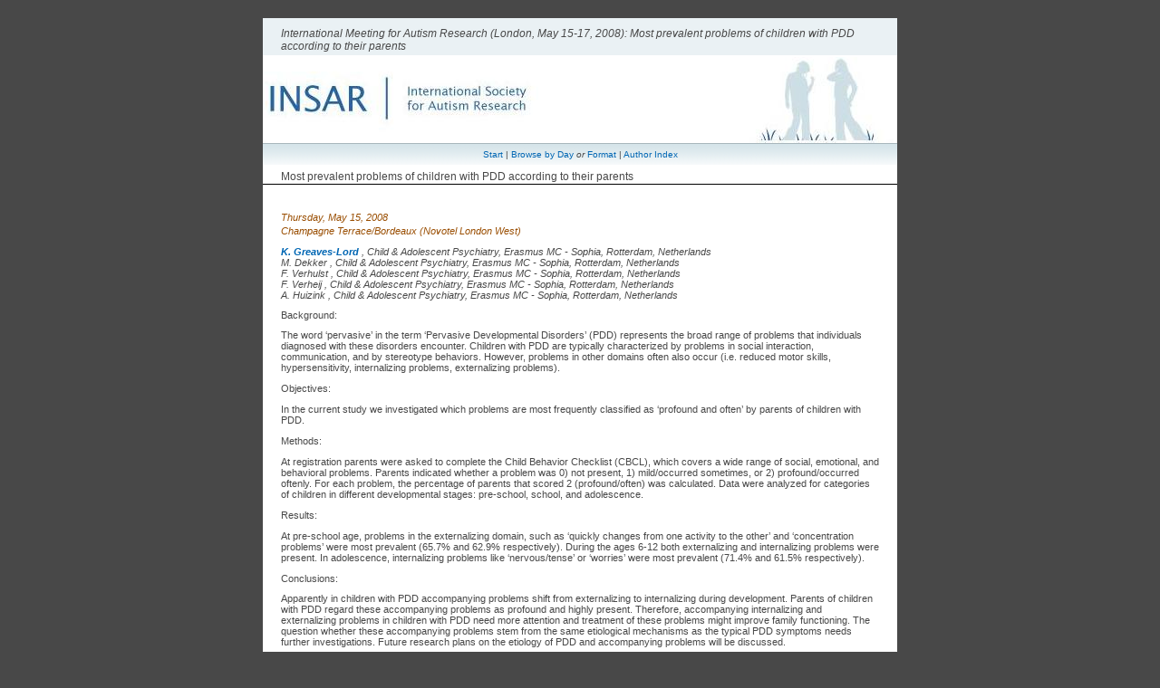

--- FILE ---
content_type: text/html; charset=utf-8
request_url: https://imfar.confex.com/imfar/2008/webprogram/Paper1955.html
body_size: 2051
content:
<html>
	
	<head>
		<link href="stylesheets/webprogram.css" rel="stylesheet" type="text/css">
		<title>International Meeting for Autism Research (London, May 15-17, 2008): Most prevalent problems of children with PDD according to their parents</title>
		<meta name="keywords" content="K. Greaves-Lord, M. Dekker, F. Verhulst, F. Verheij, A. Huizink">
	</head>
	
	<body class="paper">
	
		<div class="page">
			
			<a name="top">

			<h1 class="title">International Meeting for Autism Research (London, May 15-17, 2008): Most prevalent problems of children with PDD according to their parents</h1>
			
			<div class="banner">
				<a href="http://www.autism-insar.org/index.php?option=com_content&task=view&id=28&Itemid=79" target="_blank"><img src="images/banner.JPG" alt="[ Visit Client Website ]" width="100%" height="100%" border="0"></a>
			</div>

			<div class="navigation">
	<a href="start.html" >Start</a> | 
	<a href="meeting.html" >Browse by Day</a>
	<em>or</em>
	<a href="programs.html" >Format</a> | 
	<a href="authora.html" >Author Index</a>
</div>

			
			<h2 class="subtitle">
				Most prevalent problems of children with PDD according to their parents
			</h2>

			<div class="content">
				

	
	<div class="datetime">Thursday, May 15, 2008</div>
	<div class="location">Champagne Terrace/Bordeaux (Novotel London West)</div>


 
	
	<div class="paperauthors">
	
		<div class="presenter">
			<span class="name">
				
					<a href="mailto:k.greaves-lord@erasmusmc.nl">K. Greaves-Lord</a>
				
			</span>
			
			
				,
				<span class="affiliation">Child & Adolescent Psychiatry, Erasmus MC - Sophia, Rotterdam, Netherlands</span>
			
		</div>
	
		<div class="author">
			<span class="name">
				
					M. Dekker
				
			</span>
			
			
				,
				<span class="affiliation">Child & Adolescent Psychiatry, Erasmus MC - Sophia, Rotterdam, Netherlands</span>
			
		</div>
	
		<div class="author">
			<span class="name">
				
					F. Verhulst
				
			</span>
			
			
				,
				<span class="affiliation">Child & Adolescent Psychiatry, Erasmus MC - Sophia, Rotterdam, Netherlands</span>
			
		</div>
	
		<div class="author">
			<span class="name">
				
					F. Verheij
				
			</span>
			
			
				,
				<span class="affiliation">Child & Adolescent Psychiatry, Erasmus MC - Sophia, Rotterdam, Netherlands</span>
			
		</div>
	
		<div class="author">
			<span class="name">
				
					A. Huizink
				
			</span>
			
			
				,
				<span class="affiliation">Child & Adolescent Psychiatry, Erasmus MC - Sophia, Rotterdam, Netherlands</span>
			
		</div>
	
</div>

	
	<div class="media">
	
</div>

	
	


	<div class="abstract">
		Background:  <p><span lang="EN-US">The word &lsquo;pervasive&rsquo; in the term &lsquo;Pervasive Developmental Disorders&rsquo; (PDD) represents the broad range of problems that individuals diagnosed with these disorders encounter. Children with PDD are typically characterized by problems in social interaction, communication, and by stereotype behaviors. However, problems in other domains often also&nbsp;occur (i.e. reduced motor skills, hypersensitivity, internalizing problems, externalizing problems). </span><p>Objectives:  <p><span lang="EN-US">In the current study we investigated which problems are most frequently classified as &lsquo;profound and often&rsquo; by parents of children with PDD. <br ""="""" ="/"="=" /""="/"></span><p>Methods:  <p><span lang="EN-US">At registration parents were asked to complete the Child Behavior Checklist (CBCL), which covers a wide range of social, emotional, and behavioral problems. Parents indicated whether a problem was 0) not present, 1) mild/occurred sometimes, or 2) profound/occurred oftenly. For each problem, the percentage of parents that scored 2 (profound/often) was calculated. Data were analyzed for categories of children in different developmental stages: pre-school, school, and adolescence.</span><p>Results:  <p><span lang="EN-US">At pre-school age, problems in the externalizing domain, such as &lsquo;quickly changes from one activity to the other&rsquo; and &lsquo;concentration problems&rsquo; were most prevalent (65.7% and 62.9% respectively). During the ages 6-12 both externalizing and internalizing problems were present. In adolescence, internalizing problems like &lsquo;nervous/tense&rsquo; or &lsquo;worries&rsquo; were most prevalent (71.4% and 61.5% respectively).</span><p>Conclusions:  <p><span lang="EN-US">Apparently in children with PDD accompanying problems shift from externalizing to internalizing during development. Parents of children with PDD regard these accompanying problems as profound and highly present. Therefore, accompanying internalizing and externalizing problems in children with PDD need more attention and treatment of these problems might improve family functioning. The question whether these accompanying problems stem from the same etiological mechanisms as the typical PDD symptoms needs further investigations. Future research plans on the etiology of PDD and accompanying problems will be discussed.</span>
	</div>


	
	<div class="parents">
	See more of: <a href="Session1104.html">Comorbidity Posters</a><br>

	

	See more of: <a href="POSTER.html">Poster Presentations</a>
</div>



			</div>
			
		</div>
		
	</body>
</html>

	
